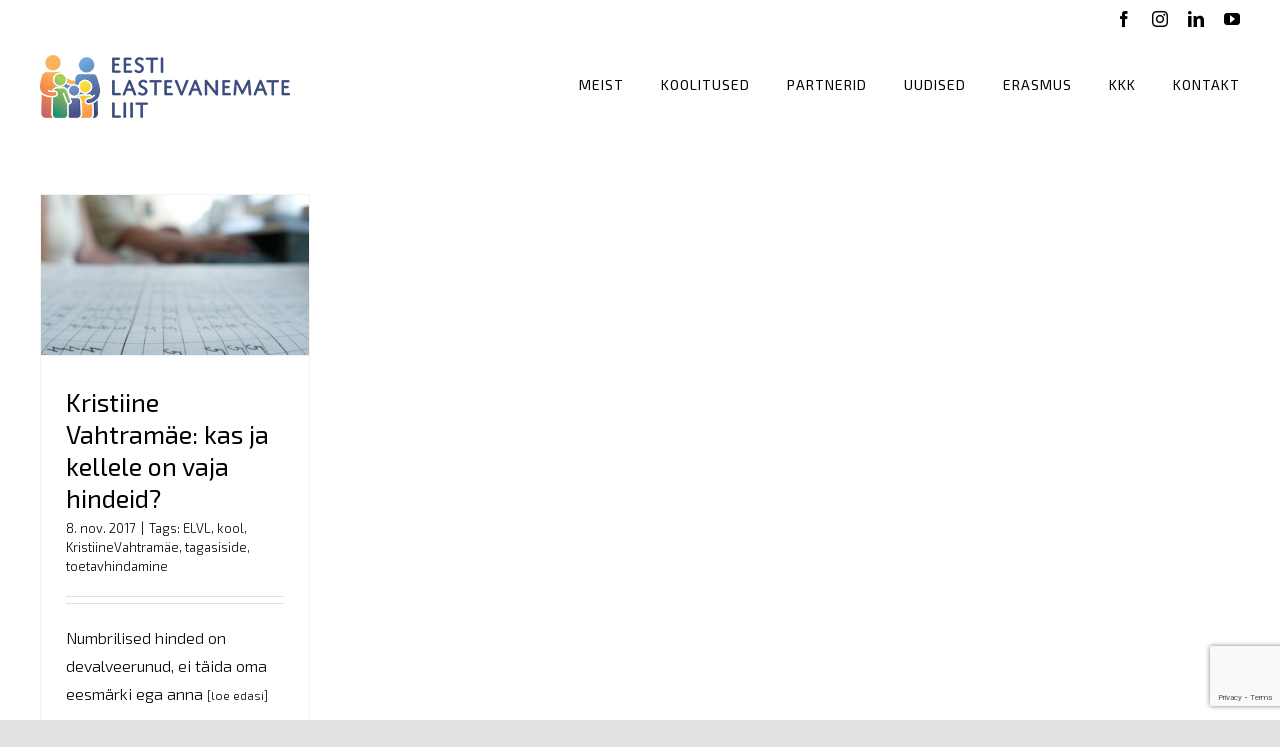

--- FILE ---
content_type: text/html; charset=utf-8
request_url: https://www.google.com/recaptcha/api2/anchor?ar=1&k=6LdLBnIdAAAAAEgtqsd2YbmTxS_cKLLpuYusDa3j&co=aHR0cHM6Ly93d3cubGFwcy5lZTo0NDM.&hl=en&v=PoyoqOPhxBO7pBk68S4YbpHZ&size=invisible&anchor-ms=20000&execute-ms=30000&cb=7ow1yecbnchp
body_size: 48734
content:
<!DOCTYPE HTML><html dir="ltr" lang="en"><head><meta http-equiv="Content-Type" content="text/html; charset=UTF-8">
<meta http-equiv="X-UA-Compatible" content="IE=edge">
<title>reCAPTCHA</title>
<style type="text/css">
/* cyrillic-ext */
@font-face {
  font-family: 'Roboto';
  font-style: normal;
  font-weight: 400;
  font-stretch: 100%;
  src: url(//fonts.gstatic.com/s/roboto/v48/KFO7CnqEu92Fr1ME7kSn66aGLdTylUAMa3GUBHMdazTgWw.woff2) format('woff2');
  unicode-range: U+0460-052F, U+1C80-1C8A, U+20B4, U+2DE0-2DFF, U+A640-A69F, U+FE2E-FE2F;
}
/* cyrillic */
@font-face {
  font-family: 'Roboto';
  font-style: normal;
  font-weight: 400;
  font-stretch: 100%;
  src: url(//fonts.gstatic.com/s/roboto/v48/KFO7CnqEu92Fr1ME7kSn66aGLdTylUAMa3iUBHMdazTgWw.woff2) format('woff2');
  unicode-range: U+0301, U+0400-045F, U+0490-0491, U+04B0-04B1, U+2116;
}
/* greek-ext */
@font-face {
  font-family: 'Roboto';
  font-style: normal;
  font-weight: 400;
  font-stretch: 100%;
  src: url(//fonts.gstatic.com/s/roboto/v48/KFO7CnqEu92Fr1ME7kSn66aGLdTylUAMa3CUBHMdazTgWw.woff2) format('woff2');
  unicode-range: U+1F00-1FFF;
}
/* greek */
@font-face {
  font-family: 'Roboto';
  font-style: normal;
  font-weight: 400;
  font-stretch: 100%;
  src: url(//fonts.gstatic.com/s/roboto/v48/KFO7CnqEu92Fr1ME7kSn66aGLdTylUAMa3-UBHMdazTgWw.woff2) format('woff2');
  unicode-range: U+0370-0377, U+037A-037F, U+0384-038A, U+038C, U+038E-03A1, U+03A3-03FF;
}
/* math */
@font-face {
  font-family: 'Roboto';
  font-style: normal;
  font-weight: 400;
  font-stretch: 100%;
  src: url(//fonts.gstatic.com/s/roboto/v48/KFO7CnqEu92Fr1ME7kSn66aGLdTylUAMawCUBHMdazTgWw.woff2) format('woff2');
  unicode-range: U+0302-0303, U+0305, U+0307-0308, U+0310, U+0312, U+0315, U+031A, U+0326-0327, U+032C, U+032F-0330, U+0332-0333, U+0338, U+033A, U+0346, U+034D, U+0391-03A1, U+03A3-03A9, U+03B1-03C9, U+03D1, U+03D5-03D6, U+03F0-03F1, U+03F4-03F5, U+2016-2017, U+2034-2038, U+203C, U+2040, U+2043, U+2047, U+2050, U+2057, U+205F, U+2070-2071, U+2074-208E, U+2090-209C, U+20D0-20DC, U+20E1, U+20E5-20EF, U+2100-2112, U+2114-2115, U+2117-2121, U+2123-214F, U+2190, U+2192, U+2194-21AE, U+21B0-21E5, U+21F1-21F2, U+21F4-2211, U+2213-2214, U+2216-22FF, U+2308-230B, U+2310, U+2319, U+231C-2321, U+2336-237A, U+237C, U+2395, U+239B-23B7, U+23D0, U+23DC-23E1, U+2474-2475, U+25AF, U+25B3, U+25B7, U+25BD, U+25C1, U+25CA, U+25CC, U+25FB, U+266D-266F, U+27C0-27FF, U+2900-2AFF, U+2B0E-2B11, U+2B30-2B4C, U+2BFE, U+3030, U+FF5B, U+FF5D, U+1D400-1D7FF, U+1EE00-1EEFF;
}
/* symbols */
@font-face {
  font-family: 'Roboto';
  font-style: normal;
  font-weight: 400;
  font-stretch: 100%;
  src: url(//fonts.gstatic.com/s/roboto/v48/KFO7CnqEu92Fr1ME7kSn66aGLdTylUAMaxKUBHMdazTgWw.woff2) format('woff2');
  unicode-range: U+0001-000C, U+000E-001F, U+007F-009F, U+20DD-20E0, U+20E2-20E4, U+2150-218F, U+2190, U+2192, U+2194-2199, U+21AF, U+21E6-21F0, U+21F3, U+2218-2219, U+2299, U+22C4-22C6, U+2300-243F, U+2440-244A, U+2460-24FF, U+25A0-27BF, U+2800-28FF, U+2921-2922, U+2981, U+29BF, U+29EB, U+2B00-2BFF, U+4DC0-4DFF, U+FFF9-FFFB, U+10140-1018E, U+10190-1019C, U+101A0, U+101D0-101FD, U+102E0-102FB, U+10E60-10E7E, U+1D2C0-1D2D3, U+1D2E0-1D37F, U+1F000-1F0FF, U+1F100-1F1AD, U+1F1E6-1F1FF, U+1F30D-1F30F, U+1F315, U+1F31C, U+1F31E, U+1F320-1F32C, U+1F336, U+1F378, U+1F37D, U+1F382, U+1F393-1F39F, U+1F3A7-1F3A8, U+1F3AC-1F3AF, U+1F3C2, U+1F3C4-1F3C6, U+1F3CA-1F3CE, U+1F3D4-1F3E0, U+1F3ED, U+1F3F1-1F3F3, U+1F3F5-1F3F7, U+1F408, U+1F415, U+1F41F, U+1F426, U+1F43F, U+1F441-1F442, U+1F444, U+1F446-1F449, U+1F44C-1F44E, U+1F453, U+1F46A, U+1F47D, U+1F4A3, U+1F4B0, U+1F4B3, U+1F4B9, U+1F4BB, U+1F4BF, U+1F4C8-1F4CB, U+1F4D6, U+1F4DA, U+1F4DF, U+1F4E3-1F4E6, U+1F4EA-1F4ED, U+1F4F7, U+1F4F9-1F4FB, U+1F4FD-1F4FE, U+1F503, U+1F507-1F50B, U+1F50D, U+1F512-1F513, U+1F53E-1F54A, U+1F54F-1F5FA, U+1F610, U+1F650-1F67F, U+1F687, U+1F68D, U+1F691, U+1F694, U+1F698, U+1F6AD, U+1F6B2, U+1F6B9-1F6BA, U+1F6BC, U+1F6C6-1F6CF, U+1F6D3-1F6D7, U+1F6E0-1F6EA, U+1F6F0-1F6F3, U+1F6F7-1F6FC, U+1F700-1F7FF, U+1F800-1F80B, U+1F810-1F847, U+1F850-1F859, U+1F860-1F887, U+1F890-1F8AD, U+1F8B0-1F8BB, U+1F8C0-1F8C1, U+1F900-1F90B, U+1F93B, U+1F946, U+1F984, U+1F996, U+1F9E9, U+1FA00-1FA6F, U+1FA70-1FA7C, U+1FA80-1FA89, U+1FA8F-1FAC6, U+1FACE-1FADC, U+1FADF-1FAE9, U+1FAF0-1FAF8, U+1FB00-1FBFF;
}
/* vietnamese */
@font-face {
  font-family: 'Roboto';
  font-style: normal;
  font-weight: 400;
  font-stretch: 100%;
  src: url(//fonts.gstatic.com/s/roboto/v48/KFO7CnqEu92Fr1ME7kSn66aGLdTylUAMa3OUBHMdazTgWw.woff2) format('woff2');
  unicode-range: U+0102-0103, U+0110-0111, U+0128-0129, U+0168-0169, U+01A0-01A1, U+01AF-01B0, U+0300-0301, U+0303-0304, U+0308-0309, U+0323, U+0329, U+1EA0-1EF9, U+20AB;
}
/* latin-ext */
@font-face {
  font-family: 'Roboto';
  font-style: normal;
  font-weight: 400;
  font-stretch: 100%;
  src: url(//fonts.gstatic.com/s/roboto/v48/KFO7CnqEu92Fr1ME7kSn66aGLdTylUAMa3KUBHMdazTgWw.woff2) format('woff2');
  unicode-range: U+0100-02BA, U+02BD-02C5, U+02C7-02CC, U+02CE-02D7, U+02DD-02FF, U+0304, U+0308, U+0329, U+1D00-1DBF, U+1E00-1E9F, U+1EF2-1EFF, U+2020, U+20A0-20AB, U+20AD-20C0, U+2113, U+2C60-2C7F, U+A720-A7FF;
}
/* latin */
@font-face {
  font-family: 'Roboto';
  font-style: normal;
  font-weight: 400;
  font-stretch: 100%;
  src: url(//fonts.gstatic.com/s/roboto/v48/KFO7CnqEu92Fr1ME7kSn66aGLdTylUAMa3yUBHMdazQ.woff2) format('woff2');
  unicode-range: U+0000-00FF, U+0131, U+0152-0153, U+02BB-02BC, U+02C6, U+02DA, U+02DC, U+0304, U+0308, U+0329, U+2000-206F, U+20AC, U+2122, U+2191, U+2193, U+2212, U+2215, U+FEFF, U+FFFD;
}
/* cyrillic-ext */
@font-face {
  font-family: 'Roboto';
  font-style: normal;
  font-weight: 500;
  font-stretch: 100%;
  src: url(//fonts.gstatic.com/s/roboto/v48/KFO7CnqEu92Fr1ME7kSn66aGLdTylUAMa3GUBHMdazTgWw.woff2) format('woff2');
  unicode-range: U+0460-052F, U+1C80-1C8A, U+20B4, U+2DE0-2DFF, U+A640-A69F, U+FE2E-FE2F;
}
/* cyrillic */
@font-face {
  font-family: 'Roboto';
  font-style: normal;
  font-weight: 500;
  font-stretch: 100%;
  src: url(//fonts.gstatic.com/s/roboto/v48/KFO7CnqEu92Fr1ME7kSn66aGLdTylUAMa3iUBHMdazTgWw.woff2) format('woff2');
  unicode-range: U+0301, U+0400-045F, U+0490-0491, U+04B0-04B1, U+2116;
}
/* greek-ext */
@font-face {
  font-family: 'Roboto';
  font-style: normal;
  font-weight: 500;
  font-stretch: 100%;
  src: url(//fonts.gstatic.com/s/roboto/v48/KFO7CnqEu92Fr1ME7kSn66aGLdTylUAMa3CUBHMdazTgWw.woff2) format('woff2');
  unicode-range: U+1F00-1FFF;
}
/* greek */
@font-face {
  font-family: 'Roboto';
  font-style: normal;
  font-weight: 500;
  font-stretch: 100%;
  src: url(//fonts.gstatic.com/s/roboto/v48/KFO7CnqEu92Fr1ME7kSn66aGLdTylUAMa3-UBHMdazTgWw.woff2) format('woff2');
  unicode-range: U+0370-0377, U+037A-037F, U+0384-038A, U+038C, U+038E-03A1, U+03A3-03FF;
}
/* math */
@font-face {
  font-family: 'Roboto';
  font-style: normal;
  font-weight: 500;
  font-stretch: 100%;
  src: url(//fonts.gstatic.com/s/roboto/v48/KFO7CnqEu92Fr1ME7kSn66aGLdTylUAMawCUBHMdazTgWw.woff2) format('woff2');
  unicode-range: U+0302-0303, U+0305, U+0307-0308, U+0310, U+0312, U+0315, U+031A, U+0326-0327, U+032C, U+032F-0330, U+0332-0333, U+0338, U+033A, U+0346, U+034D, U+0391-03A1, U+03A3-03A9, U+03B1-03C9, U+03D1, U+03D5-03D6, U+03F0-03F1, U+03F4-03F5, U+2016-2017, U+2034-2038, U+203C, U+2040, U+2043, U+2047, U+2050, U+2057, U+205F, U+2070-2071, U+2074-208E, U+2090-209C, U+20D0-20DC, U+20E1, U+20E5-20EF, U+2100-2112, U+2114-2115, U+2117-2121, U+2123-214F, U+2190, U+2192, U+2194-21AE, U+21B0-21E5, U+21F1-21F2, U+21F4-2211, U+2213-2214, U+2216-22FF, U+2308-230B, U+2310, U+2319, U+231C-2321, U+2336-237A, U+237C, U+2395, U+239B-23B7, U+23D0, U+23DC-23E1, U+2474-2475, U+25AF, U+25B3, U+25B7, U+25BD, U+25C1, U+25CA, U+25CC, U+25FB, U+266D-266F, U+27C0-27FF, U+2900-2AFF, U+2B0E-2B11, U+2B30-2B4C, U+2BFE, U+3030, U+FF5B, U+FF5D, U+1D400-1D7FF, U+1EE00-1EEFF;
}
/* symbols */
@font-face {
  font-family: 'Roboto';
  font-style: normal;
  font-weight: 500;
  font-stretch: 100%;
  src: url(//fonts.gstatic.com/s/roboto/v48/KFO7CnqEu92Fr1ME7kSn66aGLdTylUAMaxKUBHMdazTgWw.woff2) format('woff2');
  unicode-range: U+0001-000C, U+000E-001F, U+007F-009F, U+20DD-20E0, U+20E2-20E4, U+2150-218F, U+2190, U+2192, U+2194-2199, U+21AF, U+21E6-21F0, U+21F3, U+2218-2219, U+2299, U+22C4-22C6, U+2300-243F, U+2440-244A, U+2460-24FF, U+25A0-27BF, U+2800-28FF, U+2921-2922, U+2981, U+29BF, U+29EB, U+2B00-2BFF, U+4DC0-4DFF, U+FFF9-FFFB, U+10140-1018E, U+10190-1019C, U+101A0, U+101D0-101FD, U+102E0-102FB, U+10E60-10E7E, U+1D2C0-1D2D3, U+1D2E0-1D37F, U+1F000-1F0FF, U+1F100-1F1AD, U+1F1E6-1F1FF, U+1F30D-1F30F, U+1F315, U+1F31C, U+1F31E, U+1F320-1F32C, U+1F336, U+1F378, U+1F37D, U+1F382, U+1F393-1F39F, U+1F3A7-1F3A8, U+1F3AC-1F3AF, U+1F3C2, U+1F3C4-1F3C6, U+1F3CA-1F3CE, U+1F3D4-1F3E0, U+1F3ED, U+1F3F1-1F3F3, U+1F3F5-1F3F7, U+1F408, U+1F415, U+1F41F, U+1F426, U+1F43F, U+1F441-1F442, U+1F444, U+1F446-1F449, U+1F44C-1F44E, U+1F453, U+1F46A, U+1F47D, U+1F4A3, U+1F4B0, U+1F4B3, U+1F4B9, U+1F4BB, U+1F4BF, U+1F4C8-1F4CB, U+1F4D6, U+1F4DA, U+1F4DF, U+1F4E3-1F4E6, U+1F4EA-1F4ED, U+1F4F7, U+1F4F9-1F4FB, U+1F4FD-1F4FE, U+1F503, U+1F507-1F50B, U+1F50D, U+1F512-1F513, U+1F53E-1F54A, U+1F54F-1F5FA, U+1F610, U+1F650-1F67F, U+1F687, U+1F68D, U+1F691, U+1F694, U+1F698, U+1F6AD, U+1F6B2, U+1F6B9-1F6BA, U+1F6BC, U+1F6C6-1F6CF, U+1F6D3-1F6D7, U+1F6E0-1F6EA, U+1F6F0-1F6F3, U+1F6F7-1F6FC, U+1F700-1F7FF, U+1F800-1F80B, U+1F810-1F847, U+1F850-1F859, U+1F860-1F887, U+1F890-1F8AD, U+1F8B0-1F8BB, U+1F8C0-1F8C1, U+1F900-1F90B, U+1F93B, U+1F946, U+1F984, U+1F996, U+1F9E9, U+1FA00-1FA6F, U+1FA70-1FA7C, U+1FA80-1FA89, U+1FA8F-1FAC6, U+1FACE-1FADC, U+1FADF-1FAE9, U+1FAF0-1FAF8, U+1FB00-1FBFF;
}
/* vietnamese */
@font-face {
  font-family: 'Roboto';
  font-style: normal;
  font-weight: 500;
  font-stretch: 100%;
  src: url(//fonts.gstatic.com/s/roboto/v48/KFO7CnqEu92Fr1ME7kSn66aGLdTylUAMa3OUBHMdazTgWw.woff2) format('woff2');
  unicode-range: U+0102-0103, U+0110-0111, U+0128-0129, U+0168-0169, U+01A0-01A1, U+01AF-01B0, U+0300-0301, U+0303-0304, U+0308-0309, U+0323, U+0329, U+1EA0-1EF9, U+20AB;
}
/* latin-ext */
@font-face {
  font-family: 'Roboto';
  font-style: normal;
  font-weight: 500;
  font-stretch: 100%;
  src: url(//fonts.gstatic.com/s/roboto/v48/KFO7CnqEu92Fr1ME7kSn66aGLdTylUAMa3KUBHMdazTgWw.woff2) format('woff2');
  unicode-range: U+0100-02BA, U+02BD-02C5, U+02C7-02CC, U+02CE-02D7, U+02DD-02FF, U+0304, U+0308, U+0329, U+1D00-1DBF, U+1E00-1E9F, U+1EF2-1EFF, U+2020, U+20A0-20AB, U+20AD-20C0, U+2113, U+2C60-2C7F, U+A720-A7FF;
}
/* latin */
@font-face {
  font-family: 'Roboto';
  font-style: normal;
  font-weight: 500;
  font-stretch: 100%;
  src: url(//fonts.gstatic.com/s/roboto/v48/KFO7CnqEu92Fr1ME7kSn66aGLdTylUAMa3yUBHMdazQ.woff2) format('woff2');
  unicode-range: U+0000-00FF, U+0131, U+0152-0153, U+02BB-02BC, U+02C6, U+02DA, U+02DC, U+0304, U+0308, U+0329, U+2000-206F, U+20AC, U+2122, U+2191, U+2193, U+2212, U+2215, U+FEFF, U+FFFD;
}
/* cyrillic-ext */
@font-face {
  font-family: 'Roboto';
  font-style: normal;
  font-weight: 900;
  font-stretch: 100%;
  src: url(//fonts.gstatic.com/s/roboto/v48/KFO7CnqEu92Fr1ME7kSn66aGLdTylUAMa3GUBHMdazTgWw.woff2) format('woff2');
  unicode-range: U+0460-052F, U+1C80-1C8A, U+20B4, U+2DE0-2DFF, U+A640-A69F, U+FE2E-FE2F;
}
/* cyrillic */
@font-face {
  font-family: 'Roboto';
  font-style: normal;
  font-weight: 900;
  font-stretch: 100%;
  src: url(//fonts.gstatic.com/s/roboto/v48/KFO7CnqEu92Fr1ME7kSn66aGLdTylUAMa3iUBHMdazTgWw.woff2) format('woff2');
  unicode-range: U+0301, U+0400-045F, U+0490-0491, U+04B0-04B1, U+2116;
}
/* greek-ext */
@font-face {
  font-family: 'Roboto';
  font-style: normal;
  font-weight: 900;
  font-stretch: 100%;
  src: url(//fonts.gstatic.com/s/roboto/v48/KFO7CnqEu92Fr1ME7kSn66aGLdTylUAMa3CUBHMdazTgWw.woff2) format('woff2');
  unicode-range: U+1F00-1FFF;
}
/* greek */
@font-face {
  font-family: 'Roboto';
  font-style: normal;
  font-weight: 900;
  font-stretch: 100%;
  src: url(//fonts.gstatic.com/s/roboto/v48/KFO7CnqEu92Fr1ME7kSn66aGLdTylUAMa3-UBHMdazTgWw.woff2) format('woff2');
  unicode-range: U+0370-0377, U+037A-037F, U+0384-038A, U+038C, U+038E-03A1, U+03A3-03FF;
}
/* math */
@font-face {
  font-family: 'Roboto';
  font-style: normal;
  font-weight: 900;
  font-stretch: 100%;
  src: url(//fonts.gstatic.com/s/roboto/v48/KFO7CnqEu92Fr1ME7kSn66aGLdTylUAMawCUBHMdazTgWw.woff2) format('woff2');
  unicode-range: U+0302-0303, U+0305, U+0307-0308, U+0310, U+0312, U+0315, U+031A, U+0326-0327, U+032C, U+032F-0330, U+0332-0333, U+0338, U+033A, U+0346, U+034D, U+0391-03A1, U+03A3-03A9, U+03B1-03C9, U+03D1, U+03D5-03D6, U+03F0-03F1, U+03F4-03F5, U+2016-2017, U+2034-2038, U+203C, U+2040, U+2043, U+2047, U+2050, U+2057, U+205F, U+2070-2071, U+2074-208E, U+2090-209C, U+20D0-20DC, U+20E1, U+20E5-20EF, U+2100-2112, U+2114-2115, U+2117-2121, U+2123-214F, U+2190, U+2192, U+2194-21AE, U+21B0-21E5, U+21F1-21F2, U+21F4-2211, U+2213-2214, U+2216-22FF, U+2308-230B, U+2310, U+2319, U+231C-2321, U+2336-237A, U+237C, U+2395, U+239B-23B7, U+23D0, U+23DC-23E1, U+2474-2475, U+25AF, U+25B3, U+25B7, U+25BD, U+25C1, U+25CA, U+25CC, U+25FB, U+266D-266F, U+27C0-27FF, U+2900-2AFF, U+2B0E-2B11, U+2B30-2B4C, U+2BFE, U+3030, U+FF5B, U+FF5D, U+1D400-1D7FF, U+1EE00-1EEFF;
}
/* symbols */
@font-face {
  font-family: 'Roboto';
  font-style: normal;
  font-weight: 900;
  font-stretch: 100%;
  src: url(//fonts.gstatic.com/s/roboto/v48/KFO7CnqEu92Fr1ME7kSn66aGLdTylUAMaxKUBHMdazTgWw.woff2) format('woff2');
  unicode-range: U+0001-000C, U+000E-001F, U+007F-009F, U+20DD-20E0, U+20E2-20E4, U+2150-218F, U+2190, U+2192, U+2194-2199, U+21AF, U+21E6-21F0, U+21F3, U+2218-2219, U+2299, U+22C4-22C6, U+2300-243F, U+2440-244A, U+2460-24FF, U+25A0-27BF, U+2800-28FF, U+2921-2922, U+2981, U+29BF, U+29EB, U+2B00-2BFF, U+4DC0-4DFF, U+FFF9-FFFB, U+10140-1018E, U+10190-1019C, U+101A0, U+101D0-101FD, U+102E0-102FB, U+10E60-10E7E, U+1D2C0-1D2D3, U+1D2E0-1D37F, U+1F000-1F0FF, U+1F100-1F1AD, U+1F1E6-1F1FF, U+1F30D-1F30F, U+1F315, U+1F31C, U+1F31E, U+1F320-1F32C, U+1F336, U+1F378, U+1F37D, U+1F382, U+1F393-1F39F, U+1F3A7-1F3A8, U+1F3AC-1F3AF, U+1F3C2, U+1F3C4-1F3C6, U+1F3CA-1F3CE, U+1F3D4-1F3E0, U+1F3ED, U+1F3F1-1F3F3, U+1F3F5-1F3F7, U+1F408, U+1F415, U+1F41F, U+1F426, U+1F43F, U+1F441-1F442, U+1F444, U+1F446-1F449, U+1F44C-1F44E, U+1F453, U+1F46A, U+1F47D, U+1F4A3, U+1F4B0, U+1F4B3, U+1F4B9, U+1F4BB, U+1F4BF, U+1F4C8-1F4CB, U+1F4D6, U+1F4DA, U+1F4DF, U+1F4E3-1F4E6, U+1F4EA-1F4ED, U+1F4F7, U+1F4F9-1F4FB, U+1F4FD-1F4FE, U+1F503, U+1F507-1F50B, U+1F50D, U+1F512-1F513, U+1F53E-1F54A, U+1F54F-1F5FA, U+1F610, U+1F650-1F67F, U+1F687, U+1F68D, U+1F691, U+1F694, U+1F698, U+1F6AD, U+1F6B2, U+1F6B9-1F6BA, U+1F6BC, U+1F6C6-1F6CF, U+1F6D3-1F6D7, U+1F6E0-1F6EA, U+1F6F0-1F6F3, U+1F6F7-1F6FC, U+1F700-1F7FF, U+1F800-1F80B, U+1F810-1F847, U+1F850-1F859, U+1F860-1F887, U+1F890-1F8AD, U+1F8B0-1F8BB, U+1F8C0-1F8C1, U+1F900-1F90B, U+1F93B, U+1F946, U+1F984, U+1F996, U+1F9E9, U+1FA00-1FA6F, U+1FA70-1FA7C, U+1FA80-1FA89, U+1FA8F-1FAC6, U+1FACE-1FADC, U+1FADF-1FAE9, U+1FAF0-1FAF8, U+1FB00-1FBFF;
}
/* vietnamese */
@font-face {
  font-family: 'Roboto';
  font-style: normal;
  font-weight: 900;
  font-stretch: 100%;
  src: url(//fonts.gstatic.com/s/roboto/v48/KFO7CnqEu92Fr1ME7kSn66aGLdTylUAMa3OUBHMdazTgWw.woff2) format('woff2');
  unicode-range: U+0102-0103, U+0110-0111, U+0128-0129, U+0168-0169, U+01A0-01A1, U+01AF-01B0, U+0300-0301, U+0303-0304, U+0308-0309, U+0323, U+0329, U+1EA0-1EF9, U+20AB;
}
/* latin-ext */
@font-face {
  font-family: 'Roboto';
  font-style: normal;
  font-weight: 900;
  font-stretch: 100%;
  src: url(//fonts.gstatic.com/s/roboto/v48/KFO7CnqEu92Fr1ME7kSn66aGLdTylUAMa3KUBHMdazTgWw.woff2) format('woff2');
  unicode-range: U+0100-02BA, U+02BD-02C5, U+02C7-02CC, U+02CE-02D7, U+02DD-02FF, U+0304, U+0308, U+0329, U+1D00-1DBF, U+1E00-1E9F, U+1EF2-1EFF, U+2020, U+20A0-20AB, U+20AD-20C0, U+2113, U+2C60-2C7F, U+A720-A7FF;
}
/* latin */
@font-face {
  font-family: 'Roboto';
  font-style: normal;
  font-weight: 900;
  font-stretch: 100%;
  src: url(//fonts.gstatic.com/s/roboto/v48/KFO7CnqEu92Fr1ME7kSn66aGLdTylUAMa3yUBHMdazQ.woff2) format('woff2');
  unicode-range: U+0000-00FF, U+0131, U+0152-0153, U+02BB-02BC, U+02C6, U+02DA, U+02DC, U+0304, U+0308, U+0329, U+2000-206F, U+20AC, U+2122, U+2191, U+2193, U+2212, U+2215, U+FEFF, U+FFFD;
}

</style>
<link rel="stylesheet" type="text/css" href="https://www.gstatic.com/recaptcha/releases/PoyoqOPhxBO7pBk68S4YbpHZ/styles__ltr.css">
<script nonce="wHQrQ9a9D0Op155I3IWdsA" type="text/javascript">window['__recaptcha_api'] = 'https://www.google.com/recaptcha/api2/';</script>
<script type="text/javascript" src="https://www.gstatic.com/recaptcha/releases/PoyoqOPhxBO7pBk68S4YbpHZ/recaptcha__en.js" nonce="wHQrQ9a9D0Op155I3IWdsA">
      
    </script></head>
<body><div id="rc-anchor-alert" class="rc-anchor-alert"></div>
<input type="hidden" id="recaptcha-token" value="[base64]">
<script type="text/javascript" nonce="wHQrQ9a9D0Op155I3IWdsA">
      recaptcha.anchor.Main.init("[\x22ainput\x22,[\x22bgdata\x22,\x22\x22,\[base64]/[base64]/[base64]/[base64]/[base64]/[base64]/[base64]/[base64]/[base64]/[base64]\\u003d\x22,\[base64]\\u003d\\u003d\x22,\x22woTDl0N7cMOdwowtw4FsD8OPQ8KhwqjDl8KKdmHCtx/CtUDDlcOdLcK0wpE9ADrCoiTCssOLwpbCjcKlw7jCvnjCrsOSwo3Dq8OdwrbCu8OAH8KXcEIlKDPCksO3w5vDvSJORBxUGMOcLSIBwq/DlwHDisOCwojDicOdw6LDrjjDsx8Aw7TCtQbDh08jw7TCnMKPacKJw5LDnMOow58ewqhYw4/Cm2UKw5dSw6tRZcKBwoDDq8O8OMKLwrrCkxnChMKJwovCiMKVZGrCo8Ogw4cEw5Z8w4s5w5Y4w77DsVnCpMK+w5zDj8Kow6rDgcONw495wrnDhC/[base64]/CkcKnwr3Ch8KUK8Oaw4/Ds8Ohw5HChlDCh0Ucwp/[base64]/PH04wpRtHynCu2FXRMOTwoE/wqVVF8OYaMK9dyctw5jCkCxJBS8rQsOyw54db8Kfw5zCqEEpwqzCtsOvw51+w7B/wp/CsMKAwoXCnsOPFnLDtcKrwrFawrNiwpJhwqEAS8KJZcOPw7YJw4EkAh3CjljCiMK/RsOaRw8Iwro8fsKPdzvCujwwRsO5KcKQRcKRb8O9w4LDqsOLw5rCpMK6LMO0Y8OUw4PCkFoiwrjDpg3Dt8K7QXHCnFo+JsOgVMO1wonCuSU/dsKwJcOXwopRRMODfAAjewjClwgDwrLDvcKuw5RywpoRGUp/CBvCslDDtsKZw584VlpnwqjDqynDlUBOZgsbfcOSwrlUAzROGMOOw6TDuMOHW8Kcw5VkEH0tEcO9w4YBBsKxw7rDtMOMCMOeBDBwwqfDsmvDhsOHIjjCosOgVnEhw4PDrWHDrU/[base64]/DscKnw68HwqbCvGA0wrBMKsOlwp/[base64]/Dl8OdfgHCoMO7U0Bvw7spQsOrw6A1w74heg40w6PDnjfDow3CoMKGPsOhXmDDkg8/UcKQw4jCi8O0wrTCtmhKGjPCumXCgsOewozDrGHDvGDChsKKYmXCslbDjwPDpGXCih3Dh8K8w61FNcKnZWLCg1R2HR/CuMKMw5BYw6gjeMO9w5F4wpvCnsOZw40hw6rDmcKMw7XCsF/Dkw80wqfDiCvCgzwdSwdQcHY1wq5iQ8Kmwqx0w6Nxwr/[base64]/w73DozPCtMKMwoXDtCVCB1wnEH7Ch0vDuMOgw4tKwpo/JsK3wrPCtcO1w6kAw5d9w64Uwoh6wopbJ8OVLsKeIMO8ecK3w58YMsOGfMOEwovDtwDCqsOONUjCp8OGw4lHwq5EZ2V5fw/Dtkljwo3Cg8OMU2ADwqLCthbDmDs9fMKvXWlIThA2DsKHWWR1OMO2DsOTdlPDqcOrRUfDlsKvwqRbU1vCncKJwpLDp2PDgk/DkGxYw5HCssKKB8OgYcKOVG/Dk8O9WcOnwq3CuBTCjwxowpfCmMKpw6/CpkbDvAHDtcO+G8KwCmR+G8KpwpPDgcKiwpMfw5bDgcOXXMO/w5xFwq4hawDDpcKlw7I/eRBBwrd0DDLCuQrCpQHCtzdaw5YCeMKXwo/DhAtWwqtiH27Djw/CvcKZMWRRw4dcZMKBwo0QWsK3w7M+MnvChGDDiTVWwrHDvMKGw6g5w5h3MQbDscOTw5TDng0twpPClyDDh8KyHXlBwoNMIsOIwrBSLcOIZcKJQcK5wpHCk8K0wqoAEsKlw5kFNTfCuyI1OlXDoy0Xf8KdPMKoJ2sXw6lEwqzDrsOMGMOSw4LDqcKXXsO/[base64]/E8KQw7R9acOIXR3Cv2jCuUvCtC/CnDHCv2F8bMORWMOKw64/BzgwT8K6wpvCuxgNRsK+w7VNW8K8acOYwp4Owpwtwqwlw4XDgmLCnsOXWsKhOcOwRAHDt8KkwrtQXGPDnn5vw5JKw5HDp1Aww64lb2pcKWHCgTIJL8KeLsKYw4ZzVcOpw5nCosOHwpgLOhfCgMKww7fDicOnUcKKWBZGIDB9wrpbwqQNw6Vtw6/CnDXCn8OMw6sowrcnJsKXBF7CgxEJwpzCusOQwqvCoC/Cm1c+ccKkf8KFLMOkacKRInbCgA9dZzUvY1fDkAhowp/CkMOsW8K2w5MPeMOoc8K7AcKzCFI9GhRpDwPDll0mwrhPw4XDjgV1bMK2w6HDu8OOR8KTw5JMWhUIKMOnwoLCuRLDpBzCocOERBRjwooQwpppUMO2Wi/CjsO2w5bCtynCtWZSw4/DnG3DhSHCuxcLw6zDlMOAwp5bwqoHbMKYPlLCtcKFQcOWwp3DtEgnwoHDpMOCBDkGQcOOOmMVf8OCa1vDr8KQw5XDkTtPKR8fw4rCncKYw7Ngwq/DmXXCryhqw7DCiyF1wp4FYjsPbmXCgcKbw5XCtcK8w5J1HSPCg35ewrFNVMKLccKZwprCnk4hNifDkU7Dt21Tw4U/w7vDugtIcyF9HsKOwpBswpVhwqI6w5HDkR3DvivCqMKWwq/Dtik9TsKtwpPDjTVzdcODw6LDn8KNw7nDjnrCvkFwEsOiLcKDf8KPwojCisKsUh9qwozDkcODZDxwMcKhfXbCpXojw51sYl9yRcO0aF/Dr1jCkcOsVMOcXxLCgXkgb8OuRcKPw5LCqwZresOuwqrCq8K/w6DDqTtfwqIgP8OQwowgAXjDnRxQGjJDw6skwrExaMO/Hz8ITcK3bErDjQgNZcOFw7scw7vCscOmY8KKw7LDrcKzwrE7EAjCv8KBwozDvmDCu1MZwowTwrR1w6fCk2zCrsOqQMKtw6gYT8KuYMKkwq5VAMOfw6MZwqrDn8K4wqrCk37Cpx5GWMO+w70YJxPDlsK1G8K+UsOgCjI1BULCrMO2excBQMO0ZMOgw4VuM1LDtFk/CX5Qwqtaw4QXHcK3dcOuwq/CsTjCjloqVXTCuWHCvsKSWcOuUTIrwpchRWDCt3ZMwr8pw4/DkcK+FUzCk0HCmsOYF8KZMcObw4Q3BMONI8K1LX3DmSlECsOTwpDCj3Egw4jDvMO3ZcK2T8KhKXFFw6Rpw61vw5AkICtZU2XClRHCusOvIi1Kw5LClMOiwoDCshEQw6wGwo/CqjTDoCcTwr3DvMKeEcOBC8O2w4JyN8OqwrE5wo7DscKbcEpEYMOaBcOhw4vDtUVlw5MNwrPDrHTChlB4CMKMw7AjwrInAFbDmcO/cVnDpFZ5SsKpHHbDiEbClULChDtcG8OfG8KnwqrCpcKxw4/DiMOzQMK7w6DDjx7DiV3DoRNXwoR/w4B9wpxaCcKqw6nCjcOqJ8KNwrTCnA/DjsKzVcKbwpHCu8Ksw4XChMKew7xOwrsCw6RTXwHCtxXDnlQPbMKKXMKdasKDw6XDkBRuwq0KPzrDkiorw5FDFgDDgcOawrDCo8K0w4/DlQlkw7bCjMOACMORwo1dw6osFcKMw5htCsKmwoPDpULCgMKUw5HClzI1OsKywqtOOGvDmcKSD2DDvcOTG1BMfzjDkg3Cs01hw7kEdsKlC8Ovw7jCncK8WBbDicOHwobDrMKgw7Nsw6ZXRsKOwo7ChsKzwpjDnmzCm8KvOR5fSGvCmMOFwoc/[base64]/[base64]/Q8OCwqBmOcK/cBHDrwPDv0I5LTMGSMKRwotSf8K7wpdZwpVQwqbCo3Epw51KWB7CksOKXsOQXxnDowwSWBbDtXfDmsOkesO/ChUtZl7DvcOAwq3DoSbCmj0BwoHCvi/CicKQw6bDqcOBHMO3w67Dk8KPaiI1F8Kzw7HDo1t+wqjDkVPDrMOiGXDCtg5oeWlrw57Cn3vCpsKBwrLDrHN/wrcvwolfwoU8L3nDrwjDmsOMw7fDtMKzS8K3THs4QTfDhcOMOhbDpQs0woXCoHsSw5YwH3tnRgtBwpDCucKWD1E9wpvCrm5Kw5wvwr3CicKZXQTDiMKswr/Dk3TDiV9hwpTCosKVD8OewrLCscOrwo1XwoRcdMOeT8KTYMKWwonClMOww6fCg1DDuGzDusOuE8OnwqvDsMOYYMO+w714HDDCk0jDnHdaw6rCsBlBw4nDocOnLsKPW8KWJjTDhU/CkcOlScOjwo91wovDs8KZwobDjTcyGsKILGfCgHjCs1TChy7DjnU4wqUzJ8K1w7TDqcK6wqpERE7Cok9oE1nCj8OOZsKdZB8Zw5YGf8OIb8Kdwq7CmMKqER3ClsO8w5XDnxo8wo/CpcKbT8OaWMOhQxvCosOdMMOEWwdew5U+wrTDiMO9AcOsZcOLw57CqzXCnkoFw7/CggfDtCZvwqXCgA1Kw5pIQ383w6Ydw6l1HFjCnzXDpcKtw7DCnE/Cq8KoF8OzH0BBD8KIJcO8wpLCtlnCgcODZcKNdxDCjMOmwpjDr8KyKSrCjMO+JcKNwo0fworCqMOgwojCusO/TzfCmXzCk8K1w6lFwobCrMKcMTMWPilJwrTDvEprARXCrWNHwpXDscK+w5cFIcONw4NUwrZAwoJdZRbCj8K1wpJWdcOPwqNxRcKQwp5NwojClgwiIsOAwoHCpMOUw7h+wpLDrwTDunsGLzYSQg/DiMO/[base64]/Cu8OPW8OzPMKGwoDCl1Edw6U4wpojCcKuwo1OwrDDpjXDlcK1F2TChwosQcOyQmLDjig7B09paMKxwpfCjsOBw4VYBgTCmcKOY2VEw5U4IkPChV7CtsKQTMKZcsOpXsKSw7DCjQbDnQDCuMKCw4dgw5ZcHMKBwr7Cji/DvE/Dn3fDp1XDrADCg0LCng12R1XDgQAddz5CMcOrRmnDgsOLwpvDp8KZwpJkw6Izw6zDhxbChX9XMMKIHjsIcifCrsOaETvDiMKGwrTDrh5jJ33CssK6wqEIU8KqwoMawqVwecKxMjJ4AMObw5U2WH5Kw64CV8K1w7YPwrcmUMOQRj/[base64]/CcK7dmNCOD/[base64]/Csj1Nwp0Gw69eEGnCgFxnwoQNbjjDqg/Cq8O4woYYw4tWAcKyKsKWTsOtbMOGw5fDq8O7w4PCkmIXw6kBKF9EQgcDWsKpQcKaHMKMWMOIThcAwrYYwqbCqsKfBcOfV8OhwqZpG8OjwoAlw73CtMOKw6BUw6kjwonDgwJhVCfDkcOIW8KVwqHCusK7I8KgdsOnBGrDgcK/[base64]/Dvw99w68Nw57CgTVFCMOywq3DncORwrXCv8Kcw6wiPMK+w5grwoXDkkdwBmUPMsKgwq/Dp8OJwoPDg8OvNnIOZAp8CcKEwo5Uw4lJw7bDrsOMwoDCrXJ1w51zwpfDoMOCwo/[base64]/DiU/DicKzw53CncKXLsOww4JWEsOkw5bCr8KoGR3DmA/DrlxuwrDCgCnCnMKlWRVNPRzClsOcY8KvXDDCnDTDu8O8wp0Mw7jCqgzDuXNOw67DpTjCoTfDncOLZsKRwo3DvHQXOVzCmmgfIcOGYMOKcHgOBSPDkmEZYnbCryRkw5hcwo7Ct8OYQsOfwr/Cg8OVwrXChlh7cMKuaGLDtAh5w4PDmMKaSnFYVcKhwpdgw4sKUHLDi8K7S8O+Um7Chx/DtcKDw5sULl0ceGtAw6FowrhOwpfDvcKVw6DCpwvCgh5dUMKgw7AqMwDCjcOowpBEKQVewqIgf8K/VibCiB4Uw7nDmhDDu08bZ3MnGT7DjCsPwojDqsOHOhRYFsKBwr1CbsKjw6nDi2ARDEk+c8OQSsKKwrHDg8OVwqQqw63DpCrDiMKQwpkNw5h0wqgte2/[base64]/DmcK/S2gLw5peP8OjwqJHw7t6wpPDjTjCrmnDo8K7wrjCnMONwrbCnCfCiMK5w5LCrcO1R8OxRmQgHUhlFkXDkh4Bw4nCplrCgMOnewMjRsKSXibDkDXCtz7DgcO1NsKJcTvDsMKfNDrDhMO/eMOfL23Ds0DDqTzDj05DVMK0w7Ynw6bDg8OqwpnCjg3DthBODV9LbXUHWcKPNEN5w6XDi8OIFiUWWcOTNCxuwpPDgMO6wr5Dw7bDqFDDnALCvcOUFGvDpQkCPHUKBVEQw58mw43CrmTCocOlwprCjmolwp/[base64]/LcKtwpN4ScKKw7UpVcOWwpFmf3ImVz/DrsKiTjrDlXrDoWzDv17DuFpzdMKTfAZOw5rDq8KlwpI9wp1eTcOeZWrCpAXCjMKmwqteRUzDusO4wp4HaMORwqXDoMKVbsOrwq/DghAvwpfCll5XOMKpw4rChcKMYsOIAsKLw6A4V8K7w5pDVMOqwpPDixvCr8OdMEjDoMOqRsOYa8KEw5vCp8OFMSnDpcOow4PCjMKHc8Ohw7fDr8O+wopSwrQ5UB08w5ZucHcIWxnDrHfDqMOcPcKzIcODw79LWcOsMsK2w6wwwo/CqsK+w4/DgwTDh8OmdsKaP2xETULDt8OSBcKXw7rDj8Opw5Urw6zCoU0xCmjDhi4mZgdTZ05CwqwxKcOTwq9ENhvCtkrDncOswpNzwoAxCMKNMhLDtDc2LcOtUANLw6fCrsOAcMOLRnVBwqhtBmrCkcO9SSrDoh5Kwp/CncKaw5YMw53Dp8KiesOlQFHDoy/CsMObw7bCr05MwoDCksOlworDjHIIwpNVw6UFV8KkM8KMwpXDpk9lw6owwrvDhTUowprDvcKNXDPDj8O6fMOYIylJJ3fCrHZiwobDhsK/XMObwr7DlcOaJhxbw65fwqRLdsORYcOzGApffcKDYXcrw78eAsO8w7HCnFEYdcKvZcOVdsKsw7Mewp4/wojDhMOTw5vCpjJRV2vCs8Oqw7wFw6QIMjTDkU3Cq8O8Ug7DmMKawpHDvsKJw77DsDMoXmhBw7JYwq3DtMKawosTNsObwrHDnVAuwo/DiELDmAbCjsKHw70Tw6svb0orwop1CsOLwr4nYGbCtSHCpnFww5BPwpJVMUnDtxbDrcKTwoF9G8Obwr/CocOscSFew7FgbD8vw7QMfsKiw45iwoxGwpg2csKkIcKpw7pPADxFKFbCriBMMHHCssKwN8KkGcOnWcKbGUxPw59ZWCXDjH7CocOAwrbDlMOgwpBLIHfDu8O/NHTDuRVKGVBOfMKtRsKIYsKfw6/CtGjDgMOowoDDmR82TS9tw6XDtMKLDcO2fsKNwoA5wpvCv8KYesK9wowgwonDmg0XHCpew7zDhFxvM8OTw7kQwrzDuMOwdhV3OsKIGwfCokjDlMOSBsKbHCjCvcOdwpzDtR/ClsKReQAow5dVWEnCsXJCwppEOMKPwpA8CcO9Ax7Cln5ewqgrw6zDo0RHwoFcCMOkUkrCkhDDrkByHhFKwrF8w4PCjgtZw5lIw7VKBjLCssOwQcOWwpXCihNwaR19TxbDoMOVw67DjsKUw7AIYcO/[base64]/DpnAlOcO2w7Q9wqQ7W8KvdAJtfUE/woR4woXCoVlRw5DCj8KsCErDrsKbw7HDrsO3wrvCucKOwqtiwq9fw7vCuV9fwqrCmXcdw77DtcKzwqliw6TCnB0mw6nCvUrCssKxwqRTw6A9X8OSIyN/wpzDmRXCjXTDtH/Dgn/Cp8KdDFRDwqcow6jCqz7CnsORw7sNwphrD8OtwrHDmsKYwrXCjwErwonDhMOkCUQ5wqbCtGJ4O0htw7rCilZRMlvCmR7CsEbCr8OHwqfDpEfDr0HDkMK6YH1mwr7Cv8K/wovDhsONLMKmwq89QhvChGM4wq7CskoyRcOMS8O/S17Co8KkesKgScKvwrEfw6XCrw7DscOQCMOuPsOVwoB/[base64]/DmsKNOsOEwqh+wqDDi8Kdw7fCumYAQMK9McOlw5rCq8OjKz1POh/CrUAJw5fDmD1XwrrCiW7CuhNzw64/B2DChMOpw54Iw4zDtVVJQsKGRMKjBcK2fSlAEMOwKsOFw4pnVwbDiznDi8KER1NMNxkVw54dPcKuw5ljw5nDkEh4w6jCkAvDgsOJw4fDixnDlzfClipXwqLDgQo/[base64]/[base64]/[base64]/Dg8K2w6xzQMODwqU9Q8KUbMKNw6tRw5zDkMKhXg/ChsKtw5jDu8OlwobClMKqXzcbw50ufCrDtcOmwofCh8Kww5DCjMOHw5TCqz3Dh1UUwqHDusKmQABYcwbDiD92w4fCu8KMwp/Dh2LCvMKuwpFew43CicOww7tHYcKbwpnCpj3DtRrDo3JBXUzCgVY7QAgnwo5lbMOmeyAaZQzDl8ODw6F4w6Vbw6XDmgbDk23Dt8K5wrTCkMKOwo8sCMOef8ObEGEnP8KDw6HCjhlGBVrDicK0Rl/Cr8K+woovw4TDtDTCjXXDoU/ClFbCucKBYsKUaMOiQMONP8K3Mlcxw5wJwpBAWsONJcKUIAo7w5DChcOHwrnDsjlBw4s8wpbCnMKYwrYiS8OPw4vCkDbCihbDoMKjwrZ2YsKvw78Sw4fDjMKawojCuwTCpmBdJsOZwoZdcsKaG8KBUzBKZGthworDhcK1Sg0YX8Onwqohw6w/w5M4MCtXahwAE8KsRsOJwrjDvMKgwojDsUfDqMOGPcKFEcK5OcKLw7bDnMKew57Cvj7Dkw4GIE1EEFbDvMOpZsO/FMKhD8KSwrRhD0xdDWnCq0XChUVLwo7DvlZlPsKtwpnDlcKwwrpPw4NPwq7CssKUwrbCucOcMMOXw7/Dl8ORwqwjUTbCnMKKw7PCp8OSBk3Dm8Okw4bDucKgIi7DozAEwocAPsKEwpfDszlIw6krBcOSdWZ5cXdHwpnDgUwGJcOyRcKrDlU4UkRKAsOFw6vDnsKCf8KOeTNqGkzCmyEVLzTCrcKFwrzCkUbDtCPDkcOVwr/[base64]/NMO7LMKewpjCosK2w4NRw7XCucKnw6svc8KYNsKiDsOPw7vDmHDCosO/[base64]/CjlAkJsOQw5w8O8O6wognw5zChMO8AA9Zw7zCtm/[base64]/Cq8KcMsOdwoIcbMKyRsOnJMKVM2wYwqohe8O7D0jDo3bDj1vCpcO5fR/CqAXCrMKAwqvDul7Dk8Ojw6lNLFYIw7VHwoEmw5PCqMKxa8OkIMK5Mk7CrsKSQsKFVCldw5bDm8Omw73CvcKpw5HDmcO2w6JuwqfDtsODCcOsacOVw7ATw7BrwoI6U1vCo8OQNMOow4g2wr5kwpsadi1Cw48Zw48hI8KOIUNNw6vCqcOTw6/DrMKbWybDuG/DhALDm0HCk8OQIcOCHVHDisOYL8Kaw6pgMA/[base64]/[base64]/ChcKzw67DucOdw5wKw693VhYFwqt8cRVBw6TDjsOUCMOIw53CgcKywpwOAMKPTQYawrtsOMKnw6Jkw4B5QsK/w6R9w6EHwojCn8O+AkfDvjfChMOyw5rDgmpAKsKYw6vDlAZOElDDt2UMwr4kUMKsw69AYjjDoMK/XA4Ew6Z6dsKMwojDi8KOJMKdRMKxw5/DtcKhSTpEwrYeecKha8OcwonDo3fCt8Ouw7nCiQs0X8KaKBbCjg4MwrlIK2hPwpPCgUhPw5fCgMO5w4ITRsKkwq3Dq8K6FsKPwrDCh8OXwp7Crx/CmF9IaGTDrcKUC2pUwpDDmMKNwr1lw77DjMOEwpDCkBVWcGVNwq4iwprDnhZ5w5VjwpQYw6XDp8OMcMK+dcOPwpTCvMK1wrrCg1k/w4XDisONBF8sKcKVPinDui/CkCTCrcKka8Kbw5PDq8O9VWTChMKmw4YjO8Kww57Dk0LChMOwNnXCiF/CkwDDljXDkcOZw5N9w6jCrD/[base64]/DpBvDj8OIwrjDusKNQVp1FHJTGk0JEMOjw7PDlcKjw6tLIkJTOMKPwpsBS13DpnR5WkfCvg0DMxIAwrnDvsKwIW11wqxGw4pkwrTDvkXDo8O/O1HDmcOmw5RKwqQ5wocJw4/CklVFHMONd8Kfw6Rpw5UqWMOAXyV3f1HDjnPDscOewpjCuHUEw7bDq3XDmcK9VUDCkcO4d8Ocw7UUXhjChXpSHRLDvcOQY8ODwqV6w41eAnAkw7DCs8KBHcKvwq9ywrDCgMK8esOhUC8Mwq09bsKIwqbChBDCsMOSWcOJTFrDpnl1d8OFwpwOw5/DgsOFNFJRKmVDw6tIwqQcHsKyw4cGwqvDoWliwq3CiHllwonCvC9bbMOjw7/Dt8K+w6DDuztuBFbCn8O/UDB0SsK3Py/CsHTCo8O6RFHChRU1PXDDuDzCkcO7wr7DpMOCLk3CpicUwqzDgiQHwp/DoMKkwqlswqnDvy12UhXDrMOYw6JXEsONwobCkEvDq8OyBhjCiWVHwrzCoMKVwrkkwoQ8EcKYFU16fMKpwo0tSsOJG8O9wonCnMOUw7/DpUx+OcKJdsKPXhnCkVBOwocRwoouaMOKwpbCkizCqWRTa8KjVMKowqxROW8HHgktSMOewq/ClCLDisKCwrjCrgshDQMwdxZSw50jw4LDjXtVw5bDqUbCuHXCusO0AMOgScKKwrhIPiTCg8KKdAvDtMOvwrXDqjzDl0I+wqjCqhAiwrjCvUPDscKSw6Fcw5TDocOdw5QAwrdTwqRZw4cwLMKoKMOZPVPDkcOjKkQgTsKkw5QKw4vDjyHCkhJywqXCj8OPwr5rIcKXLj/[base64]/DpnrCsFcgcV5mW3fDrxvDolfCjMKFWQomcsKswoHDnnvChjfDo8KWwq/CncOEw4hHw4p+OHfDuUXDuz7DpRHDlgbCgMO/P8K9UcKlw5fDqWdrU37Cv8KKwohAw6AKc2PDrEEBMlVLw786RD8Bw7B9w7nClcOOw5RHOcK1w7hFIxgKW17DmcKqDcOicsOIXSNVwo5ZDMKTRkJMwqUXw5AQw6vDu8KEwrwsd1/[base64]/YwvDtcOhwo8GJMKIKiPDkcOTwpvCvcK0wp1/wpxFGHFoInnCqF/[base64]/Dh8KwUWvClwgswrrDn8KJwo3Cg8OfTgpowoBTwo3DoC1/CsOAw5vCkxYVwo9Jw4gXUcOGwovDt2MwbFZEd8KkDMOhwrQUN8OWfHzDrsKkNsOXEcOjwpEmEsOibcK9w50UaQTCjQ/[base64]/w4BOT07DmcKIJ8ORbsKgGcK0U8KPJ1nCpSE8wo0WXSzCnMOgDXoKX8KkRgHCtMOKR8OnwpnDhMK7bCPDlsOwKzXCnsK/w4XDn8OuwrA7NsKGwrAIYVjCh3HDtBrCncOKQsK6LsOEf0FawqXDiT18wo3Crx5iVsObw4Q5BX0zwpXDssO4R8KaKxVOX07Dj8K6w7BZw5/Dj07Ch0jCqF/DuGJ7wo/DrsOvw5QaDMOxw4fCpcKVw6YUe8KOwpTDpcKUVsOPIcOBwqRJXgsbwo7Dh2TCjcOsQcO9w6MOw6h3OsOlVsOqwq8hw44MZgvDgD9/w4vCnCcuw7lCFiDCnsOCw4fChgDCoGFWPcOoXxzDucOZwrXCqcKlwoXCt1JDDsKawoF0QDHDi8KTwpAfC00kw5nCkMKZS8OKw4ReT1jCtsKmwocaw6tQa8KRw5zDvsOFwqzDqsOreH7DuGdGG1LDhlNdZToBU8OHw6V1XcOqFMKOb8Ovwpg1EsK6w704CMK4LMKyd1J/[base64]/w7zCkMOBwqXCs8OhUhsdRQXDlcK/O8K8Zi3DtCsZLVXChzlpw7rCiCjCp8OwwrAdw74FSE5LfcKFw6B3MQFUwrDClhEkw5LDm8O6dSZ7wr8Kw5XDtMO0HcOnw6fDslwawoHDtMO7CSLDk8Orw4DCgRg5fm5Uw5ZWJMKyTHzCmirCssO9JcKMGcK/w7vDsR7DrsOzNcKnw47DhMODIsKYwpNxwqTCkilPTsOywqNdD3XCn1nClMOfwqHDg8OfwqtxwqzCuAJ5JMO9wqNkwo5NwqlFw5/CrsKxE8KmwqPCssKtd2wcTSTDnRMUDcKzw7MHSmobWmLDgXHDi8K8w7cEMsKGw5YyZsOnw6jDlcOBecKcwrYuwqtawrHDrW3CiTHDncOee8K/U8KBwpbDuiF0NHV5wqnCtMOYUMOxwrQBP8ORSy/[base64]/DqsOhIsKVNhJpwozCmQrDqnplwoHCvxB8wpTDk8KGWVQWOsOMFxUNVX3DuMOlXcOZwqnDjMOVX1Mxwq8nHcKCdMOVC8KfOcKkSsOrwoDDgMO2NFXCtE8+w6LCv8KDRMKnw4Avw5rDjMO1eSRgacKQw6jCtcOWFigaX8Kqwolbw6HCrlHCpsOOw7BGVcK3PcO1WcKPw6/Cj8KkbDJYw4Uyw6ghwrrCtlTCtMKpO8OPw4LChAIrwqE6woNHw4Nywp/CuUfDn1DDomwVw5TDvsOAw5zDrHjCksOXw4PCu3nCsxTCkjfDrMO6AEPDnCrCucOowoHCh8OnbcK7GcO8U8OnRcKvw4HCi8Oew5bCnFg4cyEDCEZ0WMK9WsO9w4TDpcOawpRhwpLCrnUNOMONFmh/eMOeUFAVw6A/wq58KsKeK8KoE8KRW8KYPMKkw7shQF3Di8Kxw5kRacKEwo1Lw6/Djk/[base64]/Dk2bDmMKtIsOiwqMgJggMYj3ChjJdXjbDl1vDp2sew5gxwprCkWcbZsKYTcORdcKEwp/[base64]/CsAwcw6xzNFfDpHjCjhJHwqcxwq14w6B3MWXCscKcwr0/[base64]/CijCscOsw5pAw7pgw4oHworDh8KkY8OWw4DDpMKBwpkvMDjDh8OfwpHCo8KsOHNAwrXDj8OiD3nCg8K6wp3DncOgwrDCrsOKw5BPw6fDj8KLOsK2S8KGRxXCjA/DlcKtahnDhMOQwq/DqsK0DkkZHUIsw40bwpJrw4RCwpB2EBDCgX7Dk2DCvCcJCMONCjllwoR1wrPDkyzCssOMwqBAbsKcS3LDszXDhcKoUVXDnnjCqTVvdMOwQiI+SgPCi8KGw40+w7A5fcOCwoDCgE3CmcKHw40/wqTDr2HCvDtnTiTChklJDMKMMsKkB8O3acOMGcOBT0LDmMK3JcOqw7HCicKgKsKHw49oIFnCvm3CiwzCjcOHw5N1CFbDmBnCulltwopjwqpuw4sGM2NMwotuBcOVw60AwqJqBALCmsOkw5HCmMONwqomOATCnA9rRsOiR8Ofw60hwozDvsOzBcOXw6bDu1jDgE/CqRbCu1LDqMKfBGTDmi1HJWbCvsONwrzDscKVwo3ChcOQwr7DmURcZnhnwrPDnS8+R3IUGXEXXMKLwrXCixhXwqzDmQM0wpFBSMOOLsOpw7LDpsObQF/CvMKkE1NHwrXDl8OaAis9w7AnUcOOwojDoMK2wpQ7w4pgw57CqMKTFMOGDk4hPcOIwpAJwp7Ct8KFaMOBwpHCrnbDp8K0VsKCasK7w7NRw4jDii18wpLDscORwpPDolvCrMO7TsKeGHNoYSgzVz5tw61YccKOZMOKw5/CqMONw4PCvjTDoMKcJ0bCmV7ClsOswp9wFRcXwr9XwoNKw4/Cg8KKwp3DucOPJcO7PHoDwq4FwrZNw4Myw7HDg8O4UhzCrsOQRWbCkhbDty/Dt8OkwpHDoMOqUMKqdcO4w4QSMsOJEsKow4wsXmfDrXnDvcOMw53DnFMbOsKqw7UuTHszcRYHw4rCn37Cj3MoCXrDpwbCgcK3w5LDlMOIw5vCqHlowobDkmLDl8Oiwo/DgmRvw41qFMOYw7DCk08FwrXDisK+wocuwp3DgSvCq1fDjjLDh8ORwozCuRfDisKrIsOWGXzCs8O/[base64]/RiQ/[base64]/[base64]/Cm1UBwrDCpcOCVcKWGD/[base64]/D8KhNcOZwp41dDJNSH/ChBfCvS3CgiBOJ1PCusKOwp3DoMKFJy/CmmPDj8Oww7fCtyzDjcKOwoxMQRLDhU9iFQXCr8KndGZqw4HCqsK7ShFuUMOzeG7DmsKRUVrDqcOjw5BDKkF/[base64]/[base64]/Z2NRLsOowpDDtXNRw6UKXcK9J8O6wpLDhXXCjSnCgsOQVMOzVwfCksKcwojCjlMmwp1Vw6M/KcKrwpo5XxjCuUZ9WzxXRsKgwrrCrgdtU19NwqXCpcKVS8OlwoDDvHfDrkbCqMKUw50rbw5zw7ALBcKmNcO8w5DDlVkyI8K9wpxKZ8O1wq/DozLDln3CgwYfc8OywpIrwpBXwrQhcUXCv8OxVXw2GsKRSD8jwqMISkXCj8K0wrdFaMOSwr4Zwq7Dr8KNw6wrw5bCuCbDkMOdwocPw5/DvMKewrhCwqQHfMOPMcK/Mh1XwpvDkcOaw7/Dlg7DnB9zw4jDlWcJGcOaDlk2w58HwodEEw7DokRaw6pswoTCi8KWwr3Cr3dsYMKhw7HCocKZKsOgKcOuw6UXwqLCgsKQZsONaMOCasKHaBPCthJCw4XDvMK2wqfDhTrChcOOw5hhCmvCvHNuw6l4Q0DDlhzCvcKlUVZoCMKSGcKlw4zDrExmwq/ChyrDm1/[base64]/Dkh/DvsKHAyzCnSNlwovDg8OTwqg5wrUtBsOQwqTDk8OtBkVIdT/[base64]/CqMOZwo7CrcKHPjcLwr/[base64]/CkxfCux9jDDjCvMKzBBNQworCql/[base64]/[base64]/EAXDuGHDpsKdUsKyFHtAw6RfGQvDr8KEwoAtFsK6L8K9w57DmDLCvFXDngVALsKwZsKIw4fDhiPCgGBBeyPDqDIrw6EJw5lvw7fDqkDDpcONCRDDh8OTwqNoIsK0wo7DmE/CoMK3w780wpdHAsKoesOaAcKyOMKHEsOhKWvCq0jCgsOzwrvDpjvCrWcAw4dZG3/CsMKcw7DDv8KjTg/DnULDscOzw4DCnmltX8OvwpV1w6/CggfCt8KBw7ofwqEbZH/DghM9SRDDisOkbMOxG8KOwrvDnjEvW8OJwoYnw4PCjHA7I8OWwrAywqjDrMKRw7YYwqUuORBhw7Q1LibDocK8woE9w4fDuTgEwpsGQQt1UHDCjlFgw77DmcOBdMOCDMOgSAjCjsK/w6rDpMK0w4Qfwo5BewrCghbDtUhhwoHDnUsMCVTCrkR/[base64]/w6RjEA49Qj7DuAlmwqfCv8O3AG4SaUpSw43CjQ/CohzCocKUw7HDlV1Tw4ddwoE5a8OqwpfDhUd4w6IwICM5woA0EsOBHD3Dn143w6sXw5HCunRGaiNewrtfPsOtLGYZAMK0XcKLFEZkw4TCqsKKwrl3JGvCpx/ClULDqVluHgjDqRLCn8K/ZsOqwrA+bBAuw4k2HgPClAdTJSQoDARlPSk/wpVvw6BHw7oEK8K4K8KqU3nCrgJ2Py7DtcOYwozDlsONwp1VcMKkC1vDrH/DklIOw5haQ8KvdRNhwqs1wp3Di8Khwp5QcBUewowda0XDvsKxdCA/XXdteEtmagl0wrEow5LCrw0qw6sNw5wCwqYOw6IxwpIRwokPw7DDrCfCih9Jw5TDhXVLDUMZXGcfwqpjMmkgVW/DnMOYw6/DlzvCkGLDgADChlk3A29IJsOCw4LDk2MfO8KCwqAHwqzDvMO1w45swoYeI8KDT8KYNQnClMOFw4B2JsOXw7xew4XDnTPDkMORfCXCq3U5Qy/CocOgR8K/w6w5w6PDosOaw6TCiMKyTMOvwqR0wqzCkjvCicOKwpfDsMKwwr12wq5/[base64]/HcKpw5/DlsKgNEk8Q2/[base64]/Dm8OAeRhJw4DDmcKtw7AGwo3CrkDCgWvCuGfDh30oEwfCiMKxw4FKKsKBSwtXw7Mkw7oxwqbDsi4uEsKHw6nDrcKpw6TDiMKnJMKUE8O4GcO0Q8KLNMKhw5XCssOBZcK0YUAvwrvCi8KmXMKDZMOgWh3DqBfCs8OIwrHDj8OxGjRPw5TDnMO0wotfw4/CosOOwovDrcKZDl7DnlTDt0jDpXjDsMKOCWDCj25eXMKHw4wTK8KaYcODwoo0w7TDp2XCijAdw6LCvsOww6gzBcK+KQ5DAMOmCwHCpTTChMKBYzEmI8KwXjldwqgSbX7Dn0IQLy/CsMOMwrVZWGPCpHHCjEzDpQs2w6pXw4DDo8KCwpzClMKgw7zDpkHCisKuHhDDvcOwJcKKwoYlG8OURcO8w5QPw68FKj/DpAbDkAE/MMOQJmbCmU/DvFUeKDgrw4Bew6pWwr0dwrnDjETDicKfw4ZWfMKBAWfCjhElworDosO8QER7b8O6GcOkZEDDgsKXMiRKwo0KBcK9d8KmFGp7O8OJw7vDjn9Two08woLCrmHCpw/CrS1VY0rDusKRwp3CqcKyNVzDmsObFC84HHsAw4bCiMKmbsKHHhrCi8OHByNWXC4nw6YMcMKOwrvCpsOcwoR8WMOwIXcFwpfCnS1ST8K0worCrlAjUxZdw63DisO0K8O3wrDClzphI8K0b37DiwvCm24FwrgqMMO6dsOnw6fDr2LDswoAOMOMw7NhcsOfwr/DisKvwqF+dmADwpfDsMOPYQlvbT/ClA04YMOHVcOZFHVrw4jDhVLDkcKCe8OFSsKZCMKKaMKseMK0wqRfwpJ0JgHDjx4fOW3Dl2/[base64]/DgFVZw74eKsORX8Ocw5rCpgjDrjnCvmTDnCAsAGE0w6pFw57ClFoDXMK5csOqw4d9JT5RwpszTVXCnAXDqsOMw5jDpMKpwo8xwqR4w7pQdcObwo4MwqzCtsKtw5cdw7nCncK4QsOlX8K+B8OmHjM9wq4/w4R6ecOxwoI4Rg3DhcOmDcK+eFXCg8OcwpTCkyvCrMK3w7wxwqk7wp8Nw7nCszdkL8KncWQiCMKjwrhWJR0Jwr/[base64]/DrB8/C8OJw6wMWsOxwqbDlQwzw53DrHfCqsOQZkfCs8K2ajUQw6Vvw5N+wpZhWsK2ZsOcJUXCt8OKEMKQVw0kRcKvwoovw5kfH8OufmAVwoTDjE4gHMOuKmvDuhHDpsKpw4rDiFpMbMKEQ8O9JwvCmcKWPT/CncOaUHfCh8KIR3/Du8KZJR/[base64]/[base64]/w5nDh8OZwo7CuSw4X8Kjw4TCosK3wrwHw5pTwrkvwrTDjcOOBsOHOcOhw6crwoAtC8KMKHEdwozChiFOw67ClW8bwp/DoUPCvQkTw6/CjcOewrpMHwvDnsOLw7EnEcKEaMKqw7dSCMOIbRU6KWrCusOOd8OlZ8OvHwAEc8OxFMOHZ2BQbw/DiMOmwodmbsOMHV8oHzF9w4DChsK3T0jDnC/DkBnDniHCn8KCwooxcMOYwpzClAfCksOsTirDi1IZdzhMU8KiS8K8RzLDhChHw5c7KynDqcKbw5HCjMKmCxsBw7/Dn0hLUQvCpcK7w7TCh8Orw5jDisKlw6LDncKrwqFMMErCicK0aF59AcK/w5Uiw6bChMOyw6TDqRXDksKIwpPDoMKkw4xcOcKYDyDCjMKLeMKNHsKFw4jDnk5pwoh3wpMmcMK7D0DDscKZwr/[base64]\\u003d\\u003d\x22],null,[\x22conf\x22,null,\x226LdLBnIdAAAAAEgtqsd2YbmTxS_cKLLpuYusDa3j\x22,0,null,null,null,1,[21,125,63,73,95,87,41,43,42,83,102,105,109,121],[1017145,420],0,null,null,null,null,0,null,0,null,700,1,null,0,\[base64]/76lBhnEnQkZnOKMAhk\\u003d\x22,0,1,null,null,1,null,0,0,null,null,null,0],\x22https://www.laps.ee:443\x22,null,[3,1,1],null,null,null,1,3600,[\x22https://www.google.com/intl/en/policies/privacy/\x22,\x22https://www.google.com/intl/en/policies/terms/\x22],\x22bP4ZKn9bMW+W+bT7TsIaWp5RtXe4vqTQHrywGvhi1Oc\\u003d\x22,1,0,null,1,1768863188248,0,0,[235,72,175,242,200],null,[167,173,204,69,242],\x22RC-CmwqeZJeJv0M9g\x22,null,null,null,null,null,\x220dAFcWeA5ZbxBkOLoSTOMbo-Ba68ddeRP-e4ehNufMEMz_urUB5hOppp7pXSe89epwHm2JwWo6o1BBXsjuu1VFpgfDn8uxR93gGQ\x22,1768945988116]");
    </script></body></html>